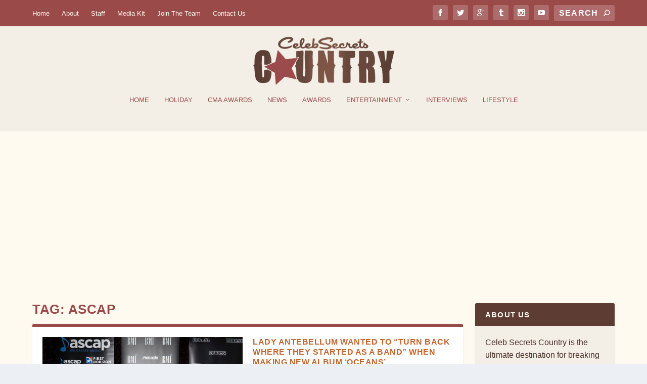

--- FILE ---
content_type: text/html; charset=utf-8
request_url: https://www.google.com/recaptcha/api2/aframe
body_size: 269
content:
<!DOCTYPE HTML><html><head><meta http-equiv="content-type" content="text/html; charset=UTF-8"></head><body><script nonce="Zhd11QKHDn2zUJzWHwVKnw">/** Anti-fraud and anti-abuse applications only. See google.com/recaptcha */ try{var clients={'sodar':'https://pagead2.googlesyndication.com/pagead/sodar?'};window.addEventListener("message",function(a){try{if(a.source===window.parent){var b=JSON.parse(a.data);var c=clients[b['id']];if(c){var d=document.createElement('img');d.src=c+b['params']+'&rc='+(localStorage.getItem("rc::a")?sessionStorage.getItem("rc::b"):"");window.document.body.appendChild(d);sessionStorage.setItem("rc::e",parseInt(sessionStorage.getItem("rc::e")||0)+1);localStorage.setItem("rc::h",'1768594135857');}}}catch(b){}});window.parent.postMessage("_grecaptcha_ready", "*");}catch(b){}</script></body></html>

--- FILE ---
content_type: application/javascript; charset=utf-8
request_url: https://fundingchoicesmessages.google.com/f/AGSKWxWzPLKQD64IR9P5YR3Gw7PcTgiZDMPXdeTnaIacTZ-XUoPHSy6YzaHASMA98PJ_M-J29Mzs1qUS62wHF_6ZrYUMMCZztoZjcxqeW82vQcP_1vffOomH-KqUUmPR53UNUZy3_3HNWq6ld78Qf0t-7CI6DSFSaDTOZFyPZ39mixZ1aIYQTtwPVuHzzVmV/_/staticadslot.-adsystem-/ad_tag./getrcmd.js?=dynamicads&
body_size: -1290
content:
window['84bd2049-4ced-4f3a-8565-8f6b255eb0b1'] = true;